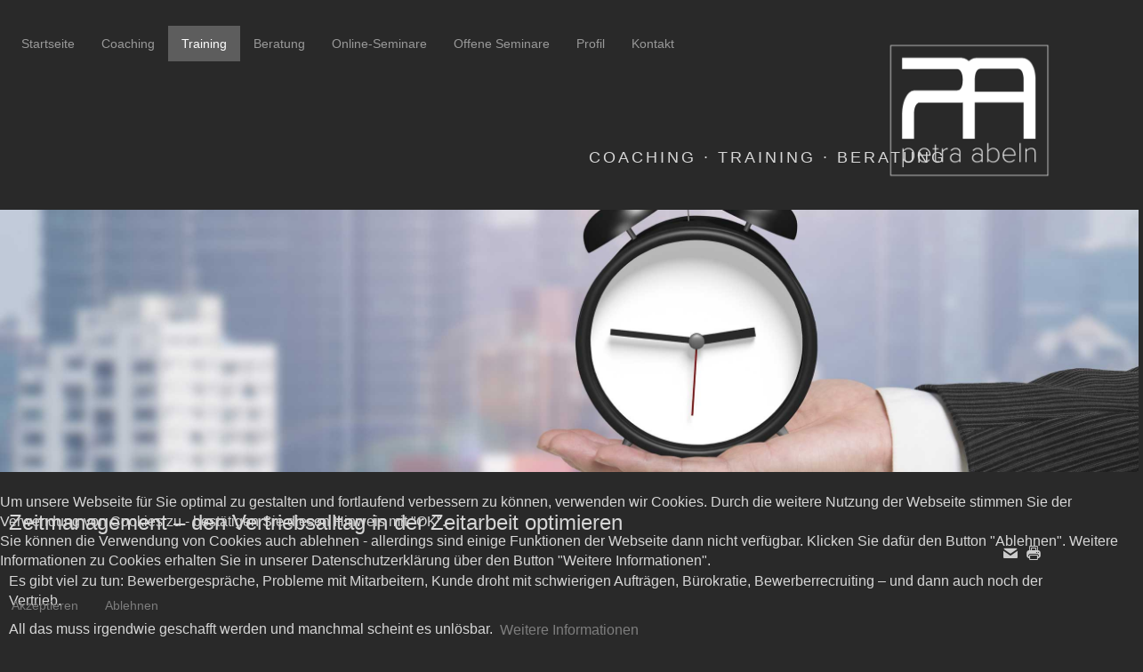

--- FILE ---
content_type: text/html; charset=utf-8
request_url: https://www.petra-abeln.de/index.php/training/vertrieb/zeitmanagement
body_size: 4888
content:
<!DOCTYPE html>
<html lang="de-de" dir="ltr">
<head>
    <base href="https://www.petra-abeln.de/index.php/training/vertrieb/zeitmanagement" />    <link href="https://www.petra-abeln.de/templates/petra_abeln_1/images/designer/9e694b81e1191f270bfc63c9e368337d_logo_petra_abeln_2016_FINAL_PNG.png" rel="icon" type="image/x-icon" />
    <script>
    var themeHasJQuery = !!window.jQuery;
</script>
<script src="/templates/petra_abeln_1/jquery.js?version=1.0.719"></script>
<script>
    window._$ = jQuery.noConflict(themeHasJQuery);
</script>
    <meta name="viewport" content="width=device-width, initial-scale=1.0">
<script src="/templates/petra_abeln_1/bootstrap.min.js?version=1.0.719"></script>
<!--[if lte IE 9]>
<script src="/templates/petra_abeln_1/layout.ie.js?version=1.0.719"></script>
<link rel="stylesheet" href="/templates/petra_abeln_1/layout.ie.css?version=1.0.719" media="screen"/>
<![endif]-->
<script src="/templates/petra_abeln_1/layout.core.js?version=1.0.719"></script>
<script src="/templates/petra_abeln_1/CloudZoom.js?version=1.0.719" type="text/javascript"></script>
    
    <meta http-equiv="content-type" content="text/html; charset=utf-8" />
	<meta name="keywords" content="seminar, zeitmanagement, zeitarbeit, vertrieb, personaldienstleistung, zeitfresser, to do-liste, eisenhower zeitmanagement matrix" />
	<meta name="author" content="Super User" />
	<meta name="description" content="Zeitmanagement – den Vertriebsalltag in der Zeitarbeit optimieren" />
	<meta name="generator" content="Joomla! - Open Source Content Management" />
	<title>Zeitmanagement</title>
	<link href="/plugins/system/cookiehint/css/style.css?669c5a2a674c1eeb912a8aefaf0637da" rel="stylesheet" type="text/css" />
	<style type="text/css">
#redim-cookiehint-bottom {position: fixed; z-index: 99999; left: 0px; right: 0px; bottom: 0px; top: auto !important;}
	</style>
        <link rel="stylesheet" href="/templates/petra_abeln_1/css/bootstrap.css?version=1.0.719" media="screen" />
            <link rel="stylesheet" href="/templates/petra_abeln_1/css/template.css?version=1.0.719" media="screen" />
            <script src="/templates/petra_abeln_1/script.js?version=1.0.719"></script>
    
</head>
<body class=" bootstrap bd-body-6  bd-pagebackground-199  bd-margins">
    <header class=" bd-headerarea-1 bd-margins">
        <div class=" bd-layoutbox-21 bd-no-margins clearfix">
    <div class="bd-container-inner">
        <a class=" bd-logo-4" href="/">
<img class=" bd-imagestyles" src="https://www.petra-abeln.de/templates/petra_abeln_1/images/designer/e2cf3b21aea11076e4bb67cfc8a28e37_logo_petra_abeln_2016_FINAL_PNG.png"
 alt="petra-abeln.de">
</a>
	
		<p class=" bd-textblock-3 bd-content-element">
    &nbsp; COACHING · TRAINING · BERATUNG</p>
	
		            
        <nav class=" bd-hmenu-7"  data-responsive-menu="true" data-responsive-levels="all open" data-responsive-type="" data-offcanvas-delay="0ms" data-offcanvas-duration="700ms" data-offcanvas-timing-function="ease">
                        
                <div class=" bd-menuoverlay-36 bd-menu-overlay"></div>
                <div class=" bd-responsivemenu-7 collapse-button">
    <div class="bd-container-inner">
        <div class="bd-menuitem-59 ">
            <a  data-toggle="collapse"
                data-target=".bd-hmenu-7 .collapse-button + .navbar-collapse"
                href="#" onclick="return false;">
                    <span>Menü</span>
            </a>
        </div>
    </div>
</div>
                <div class="navbar-collapse collapse ">
            <div class=" bd-horizontalmenu-8 clearfix">
    <div class="bd-container-inner">
        
                
<ul class=" bd-menu-16 nav nav-center nav-pills" >
                        
        <li class=" bd-menuitem-53 bd-toplevel-item  item-101 ">
<a href="/index.php"><span>Startseite</span></a></li>                        
        <li class=" bd-menuitem-53 bd-toplevel-item bd-submenu-icon-only item-113  deeper parent">
<a href="/index.php/coaching"><span>Coaching</span></a>        <div class="bd-menu-17-popup">
                            <ul class=" bd-menu-17">
                                            
        <li class=" bd-menuitem-56 bd-sub-item item-119 ">
<a href="/index.php/coaching/individualcoaching"><span>Individualcoaching</span></a></li>                        
        <li class=" bd-menuitem-56 bd-sub-item item-157 ">
<a href="/index.php/coaching/vom-mitarbeiter-zur-fuehrungskraft"><span>Vom Mitarbeiter zur Führungskraft</span></a></li>                        
        <li class=" bd-menuitem-56 bd-sub-item item-120 ">
<a href="/index.php/coaching/coaching-am-arbeitsplatz"><span>Coaching am Arbeitsplatz</span></a></li></ul></div></li>                        
        <li class=" bd-menuitem-53 bd-toplevel-item bd-submenu-icon-only item-103  deeper parent">
<a class="  active" href="/index.php/training"><span>Training</span></a>        <div class="bd-menu-17-popup">
                            <ul class=" bd-menu-17">
                                            
        <li class=" bd-menuitem-56 bd-sub-item item-102  deeper parent">
<a class="  active" href="#"><span>Vertrieb</span></a>        <div class="bd-menu-17-popup">
                            <ul class=" bd-menu-17">
                                            
        <li class=" bd-menuitem-56 bd-sub-item item-104 ">
<a href="/index.php/training/vertrieb/erfolgreich-telefonieren"><span>Telefonieren</span></a></li>                        
        <li class=" bd-menuitem-56 bd-sub-item item-105 ">
<a href="/index.php/training/vertrieb/zielfuehrende-verkaufsgespraeche"><span>Verkaufsgespräche</span></a></li>                        
        <li class=" bd-menuitem-56 bd-sub-item item-106 ">
<a href="/index.php/training/vertrieb/preisgespraeche-abschlusssicher-fuehren"><span>Preisgespräche</span></a></li>                        
        <li class=" bd-menuitem-56 bd-sub-item item-107 ">
<a href="/index.php/training/vertrieb/kundenbindungsmanagement-bestandskunden-weiterentwickeln"><span>Kundenbindung</span></a></li>                        
        <li class=" bd-menuitem-56 bd-sub-item item-121 ">
<a href="/index.php/training/vertrieb/erfolgreich-kommunizieren"><span>Erfolgreich kommunizieren</span></a></li>                        
        <li class=" bd-menuitem-56 bd-sub-item item-122  current">
<a class="  active" href="/index.php/training/vertrieb/zeitmanagement"><span>Zeitmanagement</span></a></li>                        
        <li class=" bd-menuitem-56 bd-sub-item item-123 ">
<a href="/index.php/training/vertrieb/personalvermittlung"><span>Personalvermittlung</span></a></li>                        
        <li class=" bd-menuitem-56 bd-sub-item item-133 ">
<a href="/index.php/training/vertrieb/rhetorik-in-der-zeitarbeit"><span>Rhetorik in der Zeitarbeit</span></a></li></ul></div></li>                        
        <li class=" bd-menuitem-56 bd-sub-item item-109  deeper parent">
<a href="#"><span>Recruiting</span></a>        <div class="bd-menu-17-popup">
                            <ul class=" bd-menu-17">
                                            
        <li class=" bd-menuitem-56 bd-sub-item item-110 ">
<a href="/index.php/training/recruiting/bewerberansprache"><span>Bewerberansprache</span></a></li></ul></div></li>                        
        <li class=" bd-menuitem-56 bd-sub-item item-111  deeper parent">
<a href="#"><span>Führung</span></a>        <div class="bd-menu-17-popup">
                            <ul class=" bd-menu-17">
                                            
        <li class=" bd-menuitem-56 bd-sub-item item-148 ">
<a href="/index.php/training/fuehrung/handwerkszeug-fuer-fuehrungskraefte"><span>Handwerkszeug für Führungskräfte</span></a></li>                        
        <li class=" bd-menuitem-56 bd-sub-item item-112 ">
<a href="/index.php/training/fuehrung/persoenlichkeitstypen"><span>Persönlichkeitstypen</span></a></li>                        
        <li class=" bd-menuitem-56 bd-sub-item item-124 ">
<a href="/index.php/training/fuehrung/konfliktmanagement"><span>Konfliktmanagement</span></a></li></ul></div></li></ul></div></li>                        
        <li class=" bd-menuitem-53 bd-toplevel-item  item-114 ">
<a href="/index.php/beratung"><span>Beratung</span></a></li>                        
        <li class=" bd-menuitem-53 bd-toplevel-item bd-submenu-icon-only item-152  deeper parent">
<a href="/index.php/online-seminare"><span>Online-Seminare</span></a>        <div class="bd-menu-17-popup">
                            <ul class=" bd-menu-17">
                                            
        <li class=" bd-menuitem-56 bd-sub-item item-154 ">
<a href="/index.php/online-seminare/vertrieb-in-krisenzeiten"><span>Neukundenakquise am Telefon</span></a></li>                        
        <li class=" bd-menuitem-56 bd-sub-item item-164 ">
<a href="/index.php/online-seminare/update-fuer-vertriebsprofis"><span>Update für Vertriebsprofis</span></a></li>                        
        <li class=" bd-menuitem-56 bd-sub-item item-161 ">
<a href="/index.php/online-seminare/strategischer-vertrieb"><span>Strategischer Vertrieb</span></a></li>                        
        <li class=" bd-menuitem-56 bd-sub-item item-155 ">
<a href="/index.php/online-seminare/preisgespraeche-in-krisenzeiten"><span>Preisverhandlungen selbstbewusst führen</span></a></li>                        
        <li class=" bd-menuitem-56 bd-sub-item item-156 ">
<a href="/index.php/online-seminare/recruiting-im-umbruch"><span>Recruiting im Umbruch</span></a></li>                        
        <li class=" bd-menuitem-56 bd-sub-item item-163 ">
<a href="/index.php/online-seminare/fuehrungskompetenz"><span>Führungskompetenz</span></a></li>                        
        <li class=" bd-menuitem-56 bd-sub-item item-162 ">
<a href="/index.php/online-seminare/konfliktmanagement-online"><span>Konfliktmanagement</span></a></li></ul></div></li>                        
        <li class=" bd-menuitem-53 bd-toplevel-item  item-130 ">
<a href="/index.php/termine"><span>Offene Seminare</span></a></li>                        
        <li class=" bd-menuitem-53 bd-toplevel-item  item-115 ">
<a href="/index.php/profil"><span>Profil</span></a></li>                        
        <li class=" bd-menuitem-53 bd-toplevel-item bd-submenu-icon-only item-117  deeper parent">
<a href="/index.php/kontakt"><span>Kontakt</span></a>        <div class="bd-menu-17-popup">
                            <ul class=" bd-menu-17">
                                            
        <li class=" bd-menuitem-56 bd-sub-item item-118 ">
<a href="/index.php/kontakt/impressum"><span>Impressum</span></a></li>                        
        <li class=" bd-menuitem-56 bd-sub-item item-147 ">
<a href="/index.php/kontakt/datenschutzerklaerung"><span>Datenschutzerklärung</span></a></li></ul></div></li>                </ul>        
    </div>
</div>                <div class="bd-menu-close-icon">
    <a href="#" class="bd-icon  bd-icon-58"></a>
</div>
            
                </div>
                    </nav>
        
        </div>
</div>
</header>
	
		<div class=" bd-layoutbox-7 bd-page-width  bd-no-margins clearfix">
    <div class="bd-container-inner">
            
        <div class=" bd-joomlaposition-16 clearfix" >
            <div class=" bd-block bd-own-margins " >
            
    <div class="bd-blockcontent bd-tagstyles">
        

<div class="custom"  >
	<p><img src="/images/zeitmanagement1.jpg" alt="" /></p></div>
    </div>
    
</div>
        </div>
            </div>
</div>
	
		<div class=" bd-stretchtobottom-3 bd-stretch-to-bottom" data-control-selector=".bd-contentlayout-6">
<div class="bd-contentlayout-6  bd-sheetstyles-5  bd-no-margins bd-margins" >
    <div class="bd-container-inner">

        <div class="bd-flex-vertical bd-stretch-inner bd-contentlayout-offset">
            
                     <div class="bd-flex-horizontal bd-flex-wide bd-no-margins">
                
                         <div class="bd-flex-vertical bd-flex-wide bd-no-margins">
                    

                    <div class=" bd-layoutitemsbox-23 bd-flex-wide bd-no-margins">
    <div class=" bd-content-6">
    

<div class=" bd-blog-3 " itemscope itemtype="http://schema.org/Article" >
    <div class="bd-container-inner">
    
        <div class=" bd-grid-6 bd-margins">
          <div class="container-fluid">
            <div class="separated-grid row">
                <div class="separated-item-38 col-md-12 ">
                    
                    <div class="bd-griditem-38">
            
        <article class=" bd-article-3">
            <h2 class=" bd-postheader-3"  itemprop="name">
                        Zeitmanagement – den Vertriebsalltag in der Zeitarbeit optimieren            </h2>
	
		<div class=" bd-layoutbox-8 bd-no-margins clearfix">
    <div class="bd-container-inner">
        	
			
		<div class=" bd-posticonprint-6 print-action">
        <a href="/index.php/training/vertrieb/zeitmanagement?tmpl=component&componentStyle=blog_3&amp;print=1" title="Eintrag ausdrucken < Zeitmanagement – den Vertriebsalltag in der Zeitarbeit optimieren >" onclick="window.open(this.href,'win2','status=no,toolbar=no,scrollbars=yes,titlebar=no,menubar=no,resizable=yes,width=640,height=480,directories=no,location=no'); return false;" rel="nofollow">
                        <span class=" bd-icon bd-icon-45"><span></span></span>
                </a>
</div>
	
		<div class=" bd-posticonemail-7">
        <a href="/index.php/component/mailto/?tmpl=component&componentStyle=blog_3&amp;template=petra_abeln_1&amp;link=99b7b5f2c8de245d2168da2fa20458de2cdfeac6" title="Link einem Freund via E-Mail senden" onclick="window.open(this.href,'win2','width=400,height=450,menubar=yes,resizable=yes'); return false;" rel="nofollow">
        <span class=" bd-icon bd-icon-47"><span></span></span>
        </a>
</div>
	
		    </div>
</div>
	
		<div class=" bd-layoutbox-10 bd-no-margins clearfix">
    <div class="bd-container-inner">
        	
		<div class=" bd-postcontent-3 bd-tagstyles  bd-contentlayout-offset"  itemprop="articleBody">
    <p>Es gibt viel zu tun: Bewerbergespräche, Probleme mit Mitarbeitern, Kunde droht mit schwierigen Aufträgen, Bürokratie, Bewerberrecruiting – und dann auch noch der Vertrieb.</p>
<p>All das muss irgendwie geschafft werden und manchmal scheint es unlösbar.</p>
<p>In diesem Seminar sollen Methoden und Techniken aufgezeigt werden, die Ihnen helfen, Ihren Arbeitsalltag zu strukturieren, den Überblick zu behalten, Prioritäten richtig zu setzen und dabei den Spaß nicht zu vergessen. Dabei nehmen wir immer wieder konkreten Bezug auf den speziellen Arbeitsalltag in der Personaldienstleistung.</p>
<p> </p>
<h4>Inhalte</h4>
<ul>
<li>Wochenplan – feste Zeiten für den Vertrieb einplanen</li>
<li>Jahresplanung – den Überblick behalten</li>
<li>Effiziente Vorbereitung der Akquisegespräche (Telefon + Kundenbesuch)</li>
<li>Bewusster Umgang mit der Zeit – ABC-Analyse</li>
<li>Zeitfresser erkennen</li>
<li>Eisenhower Zeitmanagement Matrix</li>
<li>To Do-Liste</li>
</ul> </div>
    </div>
</div>
	
		<div class=" bd-layoutbox-12 bd-no-margins clearfix">
    <div class="bd-container-inner">
        	
		    </div>
</div>
        </article>
        <div class="bd-container-inner"></div>
        
                        </div>
                    </div>
                </div>
            </div>
        </div>
    </div>
</div>

</div>
</div>

                    
                </div>
                
            </div>
            
        </div>

    </div>
</div></div>
	
		<footer class=" bd-footerarea-1 bd-margins">
        
	
		<div class=" bd-layoutcontainer-11 bd-columns bd-no-margins">
    <div class="bd-container-inner">
        <div class="container-fluid">
            <div class="row ">
                <div class=" bd-columnwrapper-68 
 col-lg-3
 col-sm-4">
    <div class="bd-layoutcolumn-68 bd-column" ><div class="bd-vertical-align-wrapper">    
        <div class=" bd-joomlaposition-5 clearfix" >
            <div class=" bd-block-7 bd-own-margins " >
        
    <div class=" bd-blockheader bd-tagstyles">
        <h4>DIREKTKONTAKT</h4>
    </div>
    
        
    <div class="bd-blockcontent bd-tagstyles">
        

<div class="custom"  >
	<p>Petra Abeln</p>
<p>COACHING · TRAINING · BERATUNG</p>
<p><img src="/images/BZTB.png" alt="" width="90" height="90" /><br />An der Böhmerke 3b<br />31515 Wunstorf</p>
<p>Otto-Weidt-Platz 8<br />10557 Berlin</p>
<p>Mobil +49 179 1325582</p>
<p><a href="mailto:info@petra-abeln.de">info@petra-abeln.de</a></p>
<p> </p></div>
    </div>
    
</div>
        </div>
        </div></div>
</div>
	
		<div class=" bd-columnwrapper-25 
 col-lg-5
 col-sm-4">
    <div class="bd-layoutcolumn-25 bd-column" ><div class="bd-vertical-align-wrapper">    
        <div class=" bd-joomlaposition-8 clearfix" >
            <div class=" bd-block-9 bd-own-margins " >
        
    <div class=" bd-blockheader bd-tagstyles">
        <h4>PARTNER / LINKS</h4>
    </div>
    
        
    <div class="bd-blockcontent bd-tagstyles">
        

<div class="custom"  >
	<p>Mit einem Klick gelangen Sie direkt zu <br />meinen <a href="/offene-seminare" target="_blank" rel="alternate noopener noreferrer">offenen Seminaren</a> bei Edgar Schröder</p>
<p><a href="https://www.akademie-der-zeitarbeit.de/ueber-uns/referenten/organizer/11-petra-abeln" target="_blank" rel="alternate noopener noreferrer"><img style="float: left; margin-right: 0px; margin-left: 0px;" src="/images/Logo-ES.png" width="150" height="44" /></a></p>
<p> </p>
<p> </p>
<p> <a href="http://www.ipmag.ch" target="_blank" rel="noopener noreferrer"><img style="float: left; margin: 0px;" src="/images/Logo_IPM.png" width="289" height="45" /></a></p>
<p> </p>
<p><a href="https://www.xing.com/profile/Petra_Abeln3/cv" target="_blank" rel="noopener noreferrer"><img style="float: left; margin-right: 0px; margin-left: 0px;" src="/images/Logo_xing.png" width="40" height="47" /></a></p>
<p style="text-align: right;"><a href="https://www.linkedin.com/in/petra-abeln-3a07b720b/" target="_blank" rel="noopener noreferrer"><img style="float: left; margin-right: 0px; margin-left: 0px;" src="/images/linkedin-logo.png" width="75" height="75" /></a></p>
<p style="text-align: right;"><a href="https://www.instagram.com/coaching.training.beratung/" target="_blank" rel="noopener noreferrer"><img style="float: left; margin-right: 10px; margin-left: 10px;" src="/images/insta.png" width="50" height="53" /></a></p>
<p style="text-align: right;"> </p>
<p style="text-align: right;"> </p></div>
    </div>
    
</div>
        </div>
        </div></div>
</div>
	
		<div class=" bd-columnwrapper-71 
 col-lg-4
 col-sm-4">
    <div class="bd-layoutcolumn-71 bd-column" ><div class="bd-vertical-align-wrapper">    
        <div class=" bd-joomlaposition-12 clearfix" >
            <div class=" bd-block bd-own-margins " >
        
    <div class=" bd-blockheader bd-tagstyles">
        <h4>SCHNELLMENÜ</h4>
    </div>
    
        
    <div class="bd-blockcontent bd-tagstyles">
        

<div class="custom"  >
	<p style="text-align: left;"><a href="/kontakt/impressum" rel="alternate">IMPRESSUM</a></p>
<p style="text-align: left;"><a href="/kontakt/datenschutzerklaerung">DATENSCHUTZERKLÄRUNG</a></p>
<p style="text-align: left;"><a href="/profil" rel="alternate">PROFIL</a></p>
<p style="text-align: left;"><a href="/kontakt" rel="alternate">KONTAKT</a></p>
<p style="text-align: left;"><a href="https://petra-abeln.de/" rel="alternate">STARTSEITE</a></p></div>
    </div>
    
</div>
        </div>
        </div></div>
</div>
            </div>
        </div>
    </div>
</div>
</footer>
	
		<div data-smooth-scroll data-animation-time="250" class=" bd-smoothscroll-3"><a href="#" class=" bd-backtotop-1 ">
    <span class="bd-icon-66 bd-icon "></span>
</a></div>

<div id="redim-cookiehint-bottom">   <div id="redim-cookiehint">     <div class="cookiecontent">   Um unsere Webseite für Sie optimal zu gestalten und fortlaufend verbessern zu können, verwenden wir Cookies. Durch die weitere Nutzung der Webseite stimmen Sie der Verwendung von Cookies zu - bestätigen Sie diesen Hinweis mit "OK".<br />Sie können die Verwendung von Cookies auch ablehnen - allerdings sind einige Funktionen der Webseite dann nicht verfügbar. Klicken Sie dafür den Button "Ablehnen". Weitere Informationen zu Cookies erhalten Sie in unserer Datenschutzerklärung über den Button "Weitere Informationen".<br /><br />    </div>     <div class="cookiebuttons">        <a id="cookiehintsubmit" onclick="return cookiehintsubmit(this);" href="https://www.petra-abeln.de/index.php/training/vertrieb/zeitmanagement?rCH=2"         class="btn">Akzeptieren</a>           <a id="cookiehintsubmitno" onclick="return cookiehintsubmitno(this);" href="https://www.petra-abeln.de/index.php/training/vertrieb/zeitmanagement?rCH=-2"           class="btn">Ablehnen</a>          <div class="text-center" id="cookiehintinfo">                <a target="_self" href="/kontakt/datenschutzerklaerung">Weitere Informationen</a>                      </div>      </div>     <div class="clr"></div>   </div> </div>  <script type="text/javascript">        document.addEventListener("DOMContentLoaded", function(event) {         if (!navigator.cookieEnabled){           document.getElementById('redim-cookiehint-bottom').remove();         }       });        function cookiehintfadeOut(el) {         el.style.opacity = 1;         (function fade() {           if ((el.style.opacity -= .1) < 0) {             el.style.display = "none";           } else {             requestAnimationFrame(fade);           }         })();       }         function cookiehintsubmit(obj) {         document.cookie = 'reDimCookieHint=1; expires=Sun, 17 Jan 2027 23:59:59 GMT;57; path=/';         cookiehintfadeOut(document.getElementById('redim-cookiehint-bottom'));         return true;       }        function cookiehintsubmitno(obj) {         document.cookie = 'reDimCookieHint=-1; expires=0; path=/';         cookiehintfadeOut(document.getElementById('redim-cookiehint-bottom'));         return true;       }  </script>  
</body>
</html>